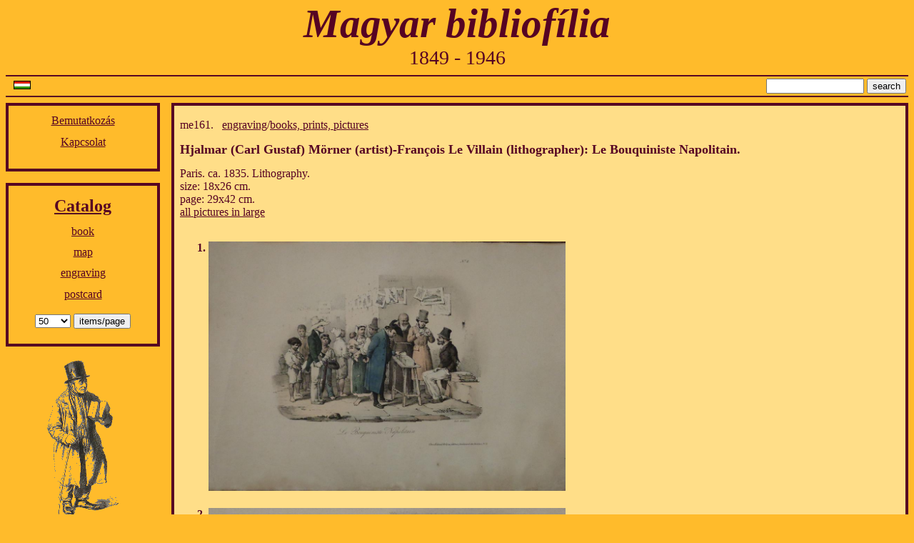

--- FILE ---
content_type: text/html; charset=UTF-8
request_url: http://magyarbibliofilia.hu/engraving161.html
body_size: 1637
content:

<!DOCTYPE html PUBLIC "-//W3C//DTD XHTML 1.0 Transitional//EN" "http://www.w3.org/TR/xhtml1/DTD/xhtml1-transitional.dtd">
<html xmlns="http://www.w3.org/1999/xhtml" xml:lang="en" lang="en">
<head>
<meta name="verify-v1" content="E2XvyhCIDBAaZweMxCcGzKm5CcZXhdQ0pcC3DlVlNFY=" />
<meta http-equiv="Content-Type" content="text/html; charset=UTF-8" />
<meta name="language" content="en" />
<meta name="author" content="Sós Bence" />
<meta http-equiv="content-language" content="en" />
<link rel="stylesheet" href="/stilus.css" type="text/css" /><meta name="copyright" content="Endre Sós. All rights reserved." /><meta name="keywords" content="book, map, engraving, postcard, manuscript, antiquarium, Budapest" /><meta name="description" content="Hjalmar (Carl Gustaf) Mörner (artist)-François Le Villain (lithographer): Le Bouquiniste Napolitain" /><title>Hjalmar (Carl Gustaf) Mörner (artist)-François Le Villain (lithographer): Le Bouquiniste Napolitain | Magyar bibliofília</title></head>
<body>
<!-- <div id="kep"><a href="/index.html"><img src="/uzlet_0.jpg" alt="logo" /></a></div> -->
<div id="cegnev"><h1><a name="top" href="/index.html" class="allink">Magyar bibliofília</a></h1><h2><a href="/index.html" class="allink">1849 - 1946</a></h2></div>
<div id="fejlec">
<a name="top2"></a>
<table id="tipp"><tr><td style="width: 13.5em; text-align: left; white-space: nowrap;" nowrap="nowrap">
&nbsp;&nbsp;<a href="metszet161.html"><img src="/hu.gif" alt="magyarul" border="0" /></a> &nbsp;&nbsp;</td><td style="text-align: center;"></td><td style="text-align: right; white-space: nowrap;" nowrap="nowrap">
<form action="search.html" method="get" onsubmit="if (this.keres.value=='') { alert('What should I searching for?'); return false; }">
<input type="text" name="keres" size="15" />
<input type="submit" value="search" />
</form></td></tr></table>
</div>
<div class="menu">

<div class="menu_doboz">
<h2><a href="bemutatkozas.html">Bemutatkozás</a></h2>
<h2><a href="kapcsolat.html">Kapcsolat</a></h2>
</div>
<div class="menu_doboz">
<h1><a name="catalog" href="/catalog.html">Catalog</a></h1><h2><a href="/book.html">book</a></h2><h2><a href="/map.html">map</a></h2><h2><a href="/engraving.html">engraving</a></h2><h2><a href="/postcard.html">postcard</a></h2><form method="get" name="lap" action="/engraving161.html" onsubmit="if (this.limit.value==50) return false;"><input type="hidden" name="tabla" value="metszet" /><input type="hidden" name="id" value="161" /><select name="limit" onchange="document.lap.submit();"><option value="10">10</option><option value="15">15</option><option value="20">20</option><option value="25">25</option><option value="50" selected="selected">50</option><option value="100">100</option><option value="150">150</option><option value="200">200</option><option value="300">300</option><option value="500">500</option><option value="1000">1000</option></select>&nbsp;<input type="submit" value="items/page" /></form></div>
<img src="/emblema.gif" alt="logo" /></div>
<div class="fo"><a name="me161"></a><div class="tetel"><br />me161.&nbsp;&nbsp;&nbsp;<a href="category3.html">engraving</a>/<a href="category6.html">books, prints, pictures</a><br /><h2>Hjalmar (Carl Gustaf) Mörner (artist)-François Le Villain (lithographer): Le Bouquiniste Napolitain.</h2>Paris. ca. 1835. Lithography.<br />size: 18x26 cm.<br />page: 29x42 cm.<br /><a href="large_picture-engraving161.html">all pictures in large</a><ol><li><a href="http://magyarbibliofilia.hu/kep/metszet_161_1.jpg" target="metszet1611"><img src="http://magyarbibliofilia.hu/kep/metszet_161_1.jpg" width="500" align="top" alt="product image" /></a></li><li><a href="http://magyarbibliofilia.hu/kep/metszet_161_2.jpg" target="metszet1612"><img src="http://magyarbibliofilia.hu/kep/metszet_161_2.jpg" width="500" align="top" alt="product image" /></a></li></ol></div><br /><a href="#me161">back</a></div>
<div id="lablec">
Magyar bibliofília&nbsp;&nbsp;&nbsp;&nbsp;All rights reserved. 2014-2026&nbsp;&nbsp;&nbsp;<a href="#top2">top of the page</a></div><script src="http://www.google-analytics.com/urchin.js" type="text/javascript"></script><script type="text/javascript">_uacct = "UA-2318039-1"; urchinTracker();</script></body></html>

--- FILE ---
content_type: text/css
request_url: http://magyarbibliofilia.hu/stilus.css
body_size: 645
content:

.clearfix {clear:both}
#kep {width:310px;float:left}
#cegnev {text-align:center}
#cegnev h1{font: bold italic 57px "Times New Roman", Times, serif;margin:0}
#cegnev h2 {font-size:28px;font-weight:normal;margin:0}
#fejlec {clear:both;border-top: 2px solid #560323;border-bottom: 2px solid #560323;margin:.5em}
#fejlec td {vertical-align:middle}
.menu {width:13.5em;float:left;margin-left:.5em;text-align:center}
.menu h1 {font-size:1.5em;line-height:1em}
.menu h2 {font-size:1em;font-weight:normal;line-height:1em}
.menu_doboz {border: 4px solid #560323;padding: 0em 1em 1em 1em;margin-bottom:1em;line-height:2em}
.fo {margin-left:15em;margin-right:.5em;text-align:center}
.bal {text-align:left}
#tipp {text-align:center;width:100%}
#tipp td {vertical-align:middle}
.szerzo {border: 4px solid #560323;background:#ffde88;padding:.5em;margin-bottom:1em;text-align:left}
.gyik {border: 4px solid #560323;background:#ffde88;padding:.5em;margin-bottom:1em;text-align:left;font-weight:bold}
.gyik_valasz {margin-top:1em;font-style:italic;font-weight:normal}
.tetel {border: 4px solid #560323;background:#ffde88;padding:0 .5em 1em .5em;margin-bottom:1em;text-align:left;}
.tetel h2 {font-size:1.1em;font-weight:bold}
.tetel h3 {font-size:1em;font-weight:normal}
.tetel ol {padding-top:1em}
.tetel li {padding-bottom:1.5em;font-weight:bold}
.tetel td {padding:0;margin:0}
.tetel_kep {width:200px; text-align:center}
#kapu {float:left;}
.hiba {color:red;text-align:center}
.lapoz {margin-bottom:1em;text-align:center}
.kny {margin-bottom:1.5em;text-align:center}
#lablec {clear:both;border-top: 2px solid #560323;border-bottom: 2px solid #560323;margin:3em 0.5em 2em 0.5em;padding:0.25em;text-align:center}
#qlablec {clear:both;padding:0.5em 0em 0.5em 0em;text-align:center;
border-top: 2px solid #560323;border-bottom: 2px solid #560323}
body {color:#560323;background:#ffbb2b;margin:0}
a {color:#560323}
form {margin:0}
img {border:0}
.allink {text-decoration:none}
.kedv_ar {color:#FF0000}
.kedv_regiar {text-decoration:line-through}
